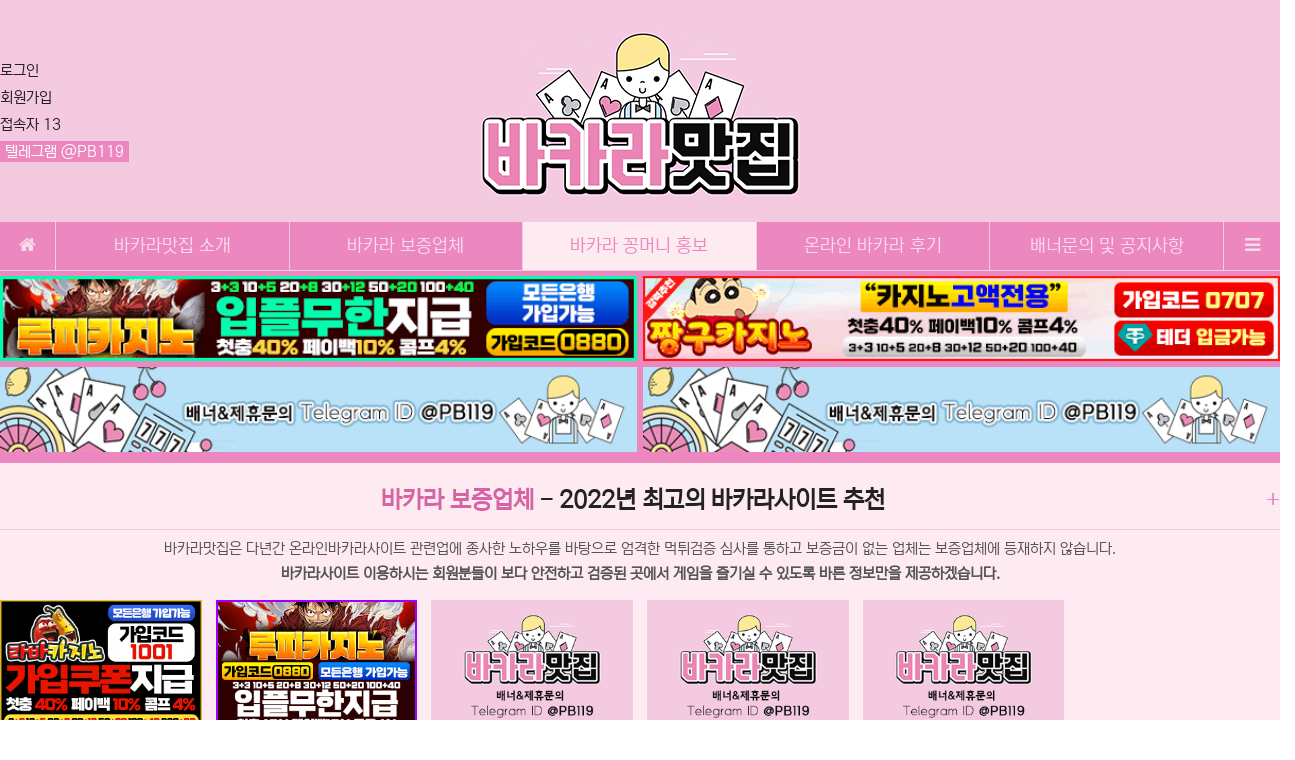

--- FILE ---
content_type: text/html; charset=utf-8
request_url: https://baccarajmt.com/bbs/board.php?bo_table=kkongmeoni&sca=1%EB%A7%8C%EC%9D%B4%EC%83%81+%EA%BD%81%EB%A8%B8%EB%8B%88
body_size: 20336
content:
<!doctype html>
<html lang="ko" class="is-pc">
<head>
<meta charset="utf-8">
<meta http-equiv="imagetoolbar" content="no">
<meta http-equiv="X-UA-Compatible" content="IE=edge">
<title>바카라꽁머니 | 바카라가입머니 | 바카라 첫충사이트 | 바카라맛집</title>
<meta http-equiv="content-language" content="kr">
<meta name="robots" content="index,follow">
<meta name="title" content="바카라꽁머니 | 바카라가입머니 | 바카라 첫충사이트 | 바카라맛집">
<meta name="author" content="바카라맛집">
<meta name="description" content="바카라 맛집은 국내 온라인바카라 플레이어들이 안전하게 이용을 할 수 있는 바카라 보증사이트를 제시하고 있습니다. 바카라꽁머니사이트 , 바카라 가입머니 , 바카라 무료머니, 바카라 첫충사이트, 바카라 신규가입머니 등 각종 온라인바카라 사이트의 정보를 안내해드립니다. 이제 최대 1억의 보증금 예치된 바카라 보증사이트로 안전하게 이용 하세요! 바카라꽁머니 | 온라인바카라 | 바카라 보증사이트 | 바카라사이트 후기  【바카라맛집】">
<meta name="keywords" content="바카라사이트, 바카라 보증업체, 바카라 검증업체, 카지노 보증업체, 바카라 검증사이트, 바카라 커뮤니티,  바카라가입머니, 바카라무료머니,실시간 바카라사이트, 안전한 바카라사이트, 에볼루션 바카라사이트,바카라사이트 추천, 바카라후기, 바카라사이트후기, 온라인바카라후기, 더킹카지노,바카라꽁머니,바카라꽁머니사이트,꽁,꽁나라, 꽁머니,꽁시즌, 꽁머니공유방, 꽁머니홍보방, 꽁머니게시판, 꽁1만, 꽁3만, 꽁2만, 꽁5천, 꽁머니공유">
<meta property="og:locale" content="ko_KR">
<meta property="og:type" content="website">
<meta property="og:rich_attachment" content="true">
<meta property="og:site_name" content="바카라맛집">
<meta property="og:title" content="바카라꽁머니 | 바카라가입머니 | 바카라 첫충사이트 | 바카라맛집">
<meta property="og:description" content="바카라 맛집은 국내 온라인바카라 플레이어들이 안전하게 이용을 할 수 있는 바카라 보증사이트를 제시하고 있습니다. 바카라꽁머니사이트 , 바카라 가입머니 , 바카라 무료머니, 바카라 첫충사이트, 바카라 신규가입머니 등 각종 온라인바카라 사이트의 정보를 안내해드립니다. 이제 최대 1억의 보증금 예치된 바카라 보증사이트로 안전하게 이용 하세요! 바카라꽁머니 | 온라인바카라 | 바카라 보증사이트 | 바카라사이트 후기  【바카라맛집】">
<meta property="og:keywords" content="바카라사이트, 바카라 보증업체, 바카라 검증업체, 카지노 보증업체, 바카라 검증사이트, 바카라 커뮤니티,  바카라가입머니, 바카라무료머니,실시간 바카라사이트, 안전한 바카라사이트, 에볼루션 바카라사이트,바카라사이트 추천, 바카라후기, 바카라사이트후기, 온라인바카라후기, 더킹카지노,바카라꽁머니,바카라꽁머니사이트,꽁,꽁나라, 꽁머니,꽁시즌, 꽁머니공유방, 꽁머니홍보방, 꽁머니게시판, 꽁1만, 꽁3만, 꽁2만, 꽁5천, 꽁머니공유">
<meta property="og:image" content="">
<meta property="og:url" content="https://baccarajmt.com/bbs/board.php?bo_table=kkongmeoni&amp;sca=1%EB%A7%8C%EC%9D%B4%EC%83%81+%EA%BD%81%EB%A8%B8%EB%8B%88">
<meta name="twitter:card" content="summary_large_image">
<meta name="twitter:site" content="바카라맛집">
<meta name="twitter:title" content="바카라꽁머니 | 바카라가입머니 | 바카라 첫충사이트 | 바카라맛집">
<meta name="twitter:description" content="바카라 맛집은 국내 온라인바카라 플레이어들이 안전하게 이용을 할 수 있는 바카라 보증사이트를 제시하고 있습니다. 바카라꽁머니사이트 , 바카라 가입머니 , 바카라 무료머니, 바카라 첫충사이트, 바카라 신규가입머니 등 각종 온라인바카라 사이트의 정보를 안내해드립니다. 이제 최대 1억의 보증금 예치된 바카라 보증사이트로 안전하게 이용 하세요! 바카라꽁머니 | 온라인바카라 | 바카라 보증사이트 | 바카라사이트 후기  【바카라맛집】">
<meta name="twitter:keywords" content="바카라사이트, 바카라 보증업체, 바카라 검증업체, 카지노 보증업체, 바카라 검증사이트, 바카라 커뮤니티,  바카라가입머니, 바카라무료머니,실시간 바카라사이트, 안전한 바카라사이트, 에볼루션 바카라사이트,바카라사이트 추천, 바카라후기, 바카라사이트후기, 온라인바카라후기, 더킹카지노,바카라꽁머니,바카라꽁머니사이트,꽁,꽁나라, 꽁머니,꽁시즌, 꽁머니공유방, 꽁머니홍보방, 꽁머니게시판, 꽁1만, 꽁3만, 꽁2만, 꽁5천, 꽁머니공유">
<meta name="twitter:image" content="">
<meta name="twitter:creator" content="바카라맛집">
<meta itemprop="name" content="바카라꽁머니 | 바카라가입머니 | 바카라 첫충사이트 | 바카라맛집">
<meta itemprop="description" content="바카라 맛집은 국내 온라인바카라 플레이어들이 안전하게 이용을 할 수 있는 바카라 보증사이트를 제시하고 있습니다. 바카라꽁머니사이트 , 바카라 가입머니 , 바카라 무료머니, 바카라 첫충사이트, 바카라 신규가입머니 등 각종 온라인바카라 사이트의 정보를 안내해드립니다. 이제 최대 1억의 보증금 예치된 바카라 보증사이트로 안전하게 이용 하세요! 바카라꽁머니 | 온라인바카라 | 바카라 보증사이트 | 바카라사이트 후기  【바카라맛집】">
<meta itemprop="keywords" content="바카라사이트, 바카라 보증업체, 바카라 검증업체, 카지노 보증업체, 바카라 검증사이트, 바카라 커뮤니티,  바카라가입머니, 바카라무료머니,실시간 바카라사이트, 안전한 바카라사이트, 에볼루션 바카라사이트,바카라사이트 추천, 바카라후기, 바카라사이트후기, 온라인바카라후기, 더킹카지노,바카라꽁머니,바카라꽁머니사이트,꽁,꽁나라, 꽁머니,꽁시즌, 꽁머니공유방, 꽁머니홍보방, 꽁머니게시판, 꽁1만, 꽁3만, 꽁2만, 꽁5천, 꽁머니공유">
<meta itemprop="image" content="">
<meta name="apple-mobile-web-app-title" content="바카라맛집">
<link rel="canonical" href="https://baccarajmt.com/bbs/board.php?bo_table=kkongmeoni&amp;sca=1%EB%A7%8C%EC%9D%B4%EC%83%81+%EA%BD%81%EB%A8%B8%EB%8B%88">
<link rel="stylesheet" href="https://baccarajmt.com/nariya/app/bs4/css/bootstrap.min.css" type="text/css">
<link rel="stylesheet" href="https://baccarajmt.com/nariya/css/nariya.css" type="text/css">
<link rel="stylesheet" href="https://baccarajmt.com/theme/BS4-Basic/css/theme.css" type="text/css">
<link rel="stylesheet" href="https://baccarajmt.com/theme/BS4-Basic/css/font/NEXON-Gothic-14px.css" type="text/css">
<link rel="stylesheet" href="https://baccarajmt.com/theme/BS4-Basic/css/color/Pink-Rose.css" type="text/css">
<link rel="stylesheet" href="https://baccarajmt.com/skin/board/BS4-MBS-Basic/style.css?ver=220620">
<link rel="stylesheet" href="https://baccarajmt.com/theme/BS4-Basic/widget/sidebar/widget.css?ver=220620">
<link rel="stylesheet" href="https://baccarajmt.com/js/font-awesome/css/font-awesome.min.css" type="text/css">
<link rel="icon" type="image/png" sizes="16x16"  href="/img/favicons/favicon.png">
<meta name="msapplication-TileColor" content="#ffffff">
<meta name="theme-color" content="#ffffff">
<meta name="google-site-verification" content="M_HLXpctZViolNyt0GnAf6HGKN13mrNGdVfT7VW85Gc" />
<script>
// 자바스크립트에서 사용하는 전역변수 선언
var g5_url       = "https://baccarajmt.com";
var g5_bbs_url   = "https://baccarajmt.com/bbs";
var g5_is_member = "";
var g5_is_admin  = "";
var g5_is_mobile = "";
var g5_bo_table  = "kkongmeoni";
var g5_sca       = "1만이상 꽁머니";
var g5_editor    = "smarteditor2";
var g5_plugin_url = "https://baccarajmt.com/plugin";
var g5_cookie_domain = "";
</script>
<script src="https://baccarajmt.com/nariya/js/jquery-3.5.1.min.js"></script>
<script src="https://baccarajmt.com/nariya/js/common.js?ver=220620"></script>
<script src="https://baccarajmt.com/js/wrest.js?ver=220620"></script>
<script src="https://baccarajmt.com/js/placeholders.min.js"></script>
<script src="https://baccarajmt.com/nariya/app/bs4/js/bootstrap.bundle.min.js"></script>
<script src="https://baccarajmt.com/nariya/js/nariya.js?ver=220620"></script>
<script src="https://baccarajmt.com/theme/BS4-Basic/js/theme.js"></script>
<script src="https://baccarajmt.com/nariya/js/sly.min.js?ver=220620"></script>
</head>
<body class="responsive is-square">

<style>
.nt-container { max-width:1300px; }
.nt-container-wide { max-width:1980px; }
.boxed.wrapper, .boxed.wrapper #nt_menu_wrap.me-sticky nav { max-width:1300px; }
.no-responsive .wrapper { min-width:1300px; }
</style>
<div class="wrapper wided">
	<div id="nt_header">

		<!-- 상단 고정 체크 시작 { -->
		<div id="nt_sticky">

			<!-- PC 헤더 시작 { -->
			<header id="header_pc" class="d-none d-md-block">
				<div class="nt-container py-4 px-3 px-sm-4 px-xl-0">
				<div class="row na-row">					
						<div class="col-md-4 na-col">
						
						<!-- LNB 시작 { -->	
						<div style="position: relative; top:20%;">
					<ul class="float-left " >
											<li><a href="https://baccarajmt.com/bbs/login.php?url=%2Fbbs%2Fboard.php%3Fbo_table%3Dkkongmeoni%26sca%3D1%25EB%25A7%258C%25EC%259D%25B4%25EC%2583%2581%2B%25EA%25BD%2581%25EB%25A8%25B8%25EB%258B%2588" onclick="sidebar('login'); return false;">로그인</a></li>
						<li><a href="https://baccarajmt.com/bbs/register.php">회원가입</a></li>				
								
						
											<li>
													<a href="https://baccarajmt.com/bbs/current_connect.php">접속자 13</a>
												</li>
						<li><a href="https://t.me/PB119" style="background-color:#ec87c0; padding:2px 5px; color:#fff;">텔레그램 @PB119</a></li>		
					</ul>
					</div>

						</div>
						<div class="col-md-4 na-col" style=" margin:0 auto; text-align:center;">						
								<a href="https://baccarajmt.com">
									<img id="logo_img" src="https://baccarajmt.com/theme/BS4-Basic/storage/image/logo-바카라맛집 로고.png" alt="바카라맛집">
								</a>							
						</div>
						<div class="col-md-4 na-col"></div>						
				</div>
				</div>
				<!-- 상단 메뉴 시작 { -->
				<div class="nt-container">
				
<style>
	#nt_menu .me-sw { width:150px; }
</style>

<!-- PC 상단 메뉴 -->
<nav id="nt_menu" class="nt-menu bg-primary d-none d-md-block font-weight-normal">
	<h3 class="sr-only">메인 메뉴</h3>
	<div class="nt-container">
		<div class="d-flex">
			<div class="flex-grow-1 order-2 me-list">
				<ul class="row m-0 me-ul nav-slide">
									<li class="col p-0 me-li" style="border-right:1px solid #f4cae0;">
						<a class="d-block bg-primary" href="https://baccarajmt.com/bbs/content.php?co_id=company" target="_self">
							<span class="me-a text-nowrap f-md en px-4">
								<i class="fa empty" aria-hidden="true"></i>
								바카라맛집 소개							</span>
						</a>
											</li>
									<li class="col p-0 me-li" style="border-right:1px solid #f4cae0;">
						<a class="d-block bg-primary" href="https://baccarajmt.com/bbs/board.php?bo_table=guarantee" target="_self">
							<span class="me-a text-nowrap f-md en px-4">
								<i class="fa empty" aria-hidden="true"></i>
								바카라 보증업체							</span>
						</a>
											</li>
									<li class="col p-0 me-li on" style="border-right:1px solid #f4cae0;">
						<a class="d-block bg-primary" href="https://baccarajmt.com/bbs/board.php?bo_table=kkongmeoni" target="_self">
							<span class="me-a text-nowrap f-md en px-4">
								<i class="fa empty" aria-hidden="true"></i>
								바카라 꽁머니 홍보							</span>
						</a>
											</li>
									<li class="col p-0 me-li" style="border-right:1px solid #f4cae0;">
						<a class="d-block bg-primary" href="https://baccarajmt.com/bbs/board.php?bo_table=review" target="_self">
							<span class="me-a text-nowrap f-md en px-4">
								<i class="fa empty" aria-hidden="true"></i>
								온라인 바카라 후기							</span>
						</a>
											</li>
									<li class="col p-0 me-li" style="border-right:1px solid #f4cae0;">
						<a class="d-block bg-primary" href="https://baccarajmt.com/bbs/board.php?bo_table=notice" target="_self">
							<span class="me-a text-nowrap f-md en px-4">
								<i class="fa empty" aria-hidden="true"></i>
								배너문의 및 공지사항							</span>
						</a>
											</li>
												</ul>							
			</div>
			<div class="me-icon order-1 me-li" style="border-right:1px solid #f4cae0;">
				<a href="https://baccarajmt.com" class="me-a f-md" title="메인으로">
					<i class="fa fa-home" aria-hidden="true"></i>
				</a>
			</div>
			<div class="me-icon order-3 me-li">
				<a href="javascript:;" onclick="sidebar('menu'); return false;" class="me-a f-md" title="사이드바">
					<i class="fa fa-bars" aria-hidden="true"></i>
				</a>
			</div>
		</div>
	</div>
	<script>
		$(document).ready(function() {
			$('#nt_menu .nav-slide').nariya_menu(); // 주메뉴
		});
	</script>
</nav>

				</div>
				<!-- } 상단 메뉴 끝 -->
			</header>
			<!-- } PC 헤더 끝 -->

			<!-- 상단고정 시작 { -->
			<div id="nt_sticky_wrap">
				<!-- 모바일 헤더 { -->
				<header id="header_mo" class="d-block d-md-none">
					<div class="bg-primary px-3 px-sm-4">
						<h3 class="clearfix text-center f-mo font-weight-bold en">
							<a href="javascript:;" onclick="sidebar('menu');" class="float-left">
								<i class="fa fa-bars text-white" aria-hidden="true"></i>
								<span class="sr-only">메뉴</span>
							</a>
							<div class="float-right">
								<a data-toggle="collapse" href="#search_mo" aria-expanded="false" aria-controls="search_mo" class="ml-3">
									<i class="fa fa-search text-white" aria-hidden="true"></i>
									<span class="sr-only">검색</span>
								</a>
							</div>
							<!-- Mobile Logo -->
							<a href="https://baccarajmt.com" class="text-white">
								<img id="logo_img" src="/img/logo_m.gif" alt="바카라맛집">
							</a>
						</h3>
					</div>
					<div id="search_mo" class="collapse">
						<div class="mb-0 p-3 px-sm-4 d-block d-lg-none border-bottom">
							<form name="mosearch" method="get" action="https://baccarajmt.com/bbs/search.php" onsubmit="return tsearch_submit(this);" class="mb-0">
							<input type="hidden" name="sfl" value="wr_subject||wr_content">
							<input type="hidden" name="sop" value="and">
								<div class="input-group">
									<input id="mo_top_search" type="text" name="stx" class="form-control" value="" placeholder="검색어">
									<span class="input-group-append">
										<button type="submit" class="btn btn-primary"><i class="fa fa-search"></i></button>
									</span>
								</div>
							</form>
						</div>
					</div>
				</header>
				<!-- } 모바일 헤더 끝 -->

				
			</div>
			<!-- } 상단 고정 끝 끝 -->
		</div>
		<!-- } 상단 고정 체크 끝 -->
<div style="background-color:#ec87c0;">
<div class="nt-container">
<style>
/* 서브 배너 */

.main-ban { width:100%;  border:0; }
.main-ban2 { margin-bottom:3px;}
.col-ban {padding:3px;}

@media ( max-width: 640px ){
.main-ban {  margin-top:0px;}
.main-ban2 { margin-top:5px; margin-bottom:2px;}
.col-ban {padding:1px;}
}

/* 서브 배너 */
</style>

 <!-- 서브배너  { -->  

<div class="row row-cols-1 row-cols-sm-1 row-cols-xl-2 " style=" padding-left:12px; padding-right:12px; padding-top:2px;">	



	<div class="col-ban"><a href="http://lf-ca.com/" target="_blank"><img src="https://toyver5.com/img/banner/lf600x80.gif" class="main-ban"></a></div>
	<div class="col-ban"><a href="http://zz-ca.com/" target="_blank"><img src="https://18모아.net/img/banner/tctc600x80.gif" class="main-ban"></a></div>
	<div class="col-ban" ><a href="https://t.me/PB119" target="_blank"><img src="/img/banner/banner600.png" class="main-ban"></a></div>
	<div class="col-ban" ><a href="https://t.me/PB119" target="_blank"><img src="/img/banner/banner600.png" class="main-ban"></a></div>


</div>



<div style="height:8px;" ></div>
<!-- 서브배너 끝 { -->
</div>
</div>
<style>
/* 서브 배너 */
.main-wid { width:100%; border:0; background-color:#feebf1; padding-top:20px; margin-bottom:-25px;}
.main-wid a { color:#222 ; text-align:center; margin:0 auto;}
.main-wid h3 { color:#222 ; text-align:center; margin:0 auto; font-size:24px; line-height:35px; padding-bottom:10px;}
.main-wid .h3color { color:#d663a4 ;}
.main-wid .h3text { color:#555 ; text-align:center; margin:0 auto; font-size:15px; line-height:25px; padding-top:5px; }
@media ( max-width: 640px ){
.main-wid h3 { font-size:18px;}
}
</style>


<div class="main-wid">
<div class="nt-container">
	<!-- 위젯 시작 { -->
	<h3 class="h3 en" >
		<a href="https://baccarajmt.com/bbs/board.php?bo_table=guarantee">
			<span class="float-right more-plus"></span>
			<span class="h3color">바카라 보증업체</span> -  2022년 최고의 바카라사이트 추천
		</a>
	</h3>
	<hr class="hr"/>
	<div class="h3text">
	바카라맛집은 다년간 온라인바카라사이트 관련업에 종사한 노하우를 바탕으로
엄격한 먹튀검증 심사를 통하고 보증금이 없는 업체는 보증업체에 등재하지 않습니다.<br>
<strong>바카라사이트 이용하시는 회원분들이 보다 안전하고 검증된 곳에서 게임을 즐기실 수 있도록 바른 정보만을 제공하겠습니다.</strong>
	</div>
	<div class="px-3 px-sm-0 my-3">
		
<ul class="row row-cols-2 row-cols-sm-2 row-cols-md-3 row-cols-lg-6 row-cols-xl-6 mx-n2">
	<li class="col px-2 pb-4">
		<div class="img-wrap bg-light na-round mb-2" style="padding-bottom:66.666666666667%;">
			<div class="img-item">
				<a href="https://baccarajmt.com/bbs/board.php?bo_table=guarantee&amp;wr_id=37">
																					<img src="https://baccarajmt.com/data/file/guarantee/d1045ff98c4e003857115f609437b27c_bFQLXfw1_eab4ef6d821562ce030fce99b3ca75901d37d14f.gif" alt="Image 37" class="img-render">
									</a>
			</div>
		</div>

		<div class="na-title" style=" background-color:#ec87c0;  margin-top:-8px; padding:4px; font-weight:700;">
			<div class="na-item">
				<a href="https://baccarajmt.com/bbs/board.php?bo_table=guarantee&amp;wr_id=37" class="na-subject" style="color:#feebf1;">
										[라바카지노] 첫충40% 카지노콤프 최대1.2% 슬롯콤프 최대 4.0%				</a>
									<div class="na-info">
						<span class="count-plus orangered">
							<span class="sr-only">댓글</span>
							2						</span>
					</div>
							</div>
		</div>		
	</li>
	<li class="col px-2 pb-4">
		<div class="img-wrap bg-light na-round mb-2" style="padding-bottom:66.666666666667%;">
			<div class="img-item">
				<a href="https://baccarajmt.com/bbs/board.php?bo_table=guarantee&amp;wr_id=5">
																					<img src="https://baccarajmt.com/data/file/guarantee/0633e9554d9c85784bf64fb93aa6dd04_n628YowK_6753a5d7d585d5fae973f69bd9d704910bc0d177.gif" alt="Image 5" class="img-render">
									</a>
			</div>
		</div>

		<div class="na-title" style=" background-color:#ec87c0;  margin-top:-8px; padding:4px; font-weight:700;">
			<div class="na-item">
				<a href="https://baccarajmt.com/bbs/board.php?bo_table=guarantee&amp;wr_id=5" class="na-subject" style="color:#feebf1;">
										[루피카지노] [가입코드 0880] 카지노1.2% 슬롯4% 첫충40% -  베팅 상한금 라이브카지노 무제한!				</a>
									<div class="na-info">
						<span class="count-plus orangered">
							<span class="sr-only">댓글</span>
							4						</span>
					</div>
							</div>
		</div>		
	</li>
	<li class="col px-2 pb-4">
		<div class="img-wrap bg-light na-round mb-2" style="padding-bottom:66.666666666667%;">
			<div class="img-item">
				<a href="https://baccarajmt.com/bbs/board.php?bo_table=guarantee&amp;wr_id=4">
																					<img src="https://baccarajmt.com/data/file/guarantee/thumb-2_copy_4_bdfce8694539ebcf373fa56238729d81_e8EAOSCF_dc57897259637ddc21c4a8c330db2593f47dfedc_300x200.png" alt="Image 4" class="img-render">
									</a>
			</div>
		</div>

		<div class="na-title" style=" background-color:#ec87c0;  margin-top:-8px; padding:4px; font-weight:700;">
			<div class="na-item">
				<a href="https://baccarajmt.com/bbs/board.php?bo_table=guarantee&amp;wr_id=4" class="na-subject" style="color:#feebf1;">
										바카라맛집 배너문의				</a>
									<div class="na-info">
						<span class="count-plus orangered">
							<span class="sr-only">댓글</span>
							1						</span>
					</div>
							</div>
		</div>		
	</li>
	<li class="col px-2 pb-4">
		<div class="img-wrap bg-light na-round mb-2" style="padding-bottom:66.666666666667%;">
			<div class="img-item">
				<a href="https://baccarajmt.com/bbs/board.php?bo_table=guarantee&amp;wr_id=3">
																					<img src="https://baccarajmt.com/data/file/guarantee/thumb-2_copy_3_bdfce8694539ebcf373fa56238729d81_e8EAOSCF_dc57897259637ddc21c4a8c330db2593f47dfedc_300x200.png" alt="Image 3" class="img-render">
									</a>
			</div>
		</div>

		<div class="na-title" style=" background-color:#ec87c0;  margin-top:-8px; padding:4px; font-weight:700;">
			<div class="na-item">
				<a href="https://baccarajmt.com/bbs/board.php?bo_table=guarantee&amp;wr_id=3" class="na-subject" style="color:#feebf1;">
										바카라맛집 배너문의				</a>
									<div class="na-info">
						<span class="count-plus orangered">
							<span class="sr-only">댓글</span>
							1						</span>
					</div>
							</div>
		</div>		
	</li>
	<li class="col px-2 pb-4">
		<div class="img-wrap bg-light na-round mb-2" style="padding-bottom:66.666666666667%;">
			<div class="img-item">
				<a href="https://baccarajmt.com/bbs/board.php?bo_table=guarantee&amp;wr_id=2">
																					<img src="https://baccarajmt.com/data/file/guarantee/thumb-bdfce8694539ebcf373fa56238729d81_e8EAOSCF_dc57897259637ddc21c4a8c330db2593f47dfedc_300x200.png" alt="Image 2" class="img-render">
									</a>
			</div>
		</div>

		<div class="na-title" style=" background-color:#ec87c0;  margin-top:-8px; padding:4px; font-weight:700;">
			<div class="na-item">
				<a href="https://baccarajmt.com/bbs/board.php?bo_table=guarantee&amp;wr_id=2" class="na-subject" style="color:#feebf1;">
										바카라맛집 배너문의				</a>
									<div class="na-info">
						<span class="count-plus orangered">
							<span class="sr-only">댓글</span>
							2						</span>
					</div>
							</div>
		</div>		
	</li>

</ul>

	</div>
	<!-- } 위젯 끝-->
</div>
</div>


		
			<div id="nt_title" class="font-weight-normal">
				<div class="nt-container px-3 px-sm-4 px-xl-0">
					<div class="d-flex align-items-end h-100 pb-2">
						<div class="page-title en text-nowrap">
														바카라꽁머니 | 바카라가입머니 | 바카라 첫충사이트						</div>
						<div class="ml-auto d-none d-sm-block">
							<nav aria-label="breadcrumb" class="f-sm">
								<ol class="breadcrumb bg-transparent p-0 m-0">
																																					<li class="breadcrumb-item mb-0">
											<a href="https://baccarajmt.com"><i class="fa fa-home"></i></a>
										</li>
																					<li class="breadcrumb-item mb-0 active" aria-current="page">
												<a href="https://baccarajmt.com/bbs/board.php?bo_table=kkongmeoni" target="_self">바카라 꽁머니 홍보</a>
											</li>
																											</ol>
							</nav>
						</div>
					</div>
				</div>
			</div>
		
	</div><!-- #nt_header -->

	
	<div id="nt_body" class="nt-body">
			<div class="nt-container my-3 my-sm-4 px-0 px-sm-4 px-xl-0">
			
<!-- 게시판 목록 시작 { -->
<div id="bo_list_wrap" class="mb-4">

	<!-- 검색창 시작 { -->
	<div id="bo_search" class="collapse">
		<div class="alert bg-light border p-2 p-sm-3 mb-3 mx-3 mx-sm-0">
			<form id="fsearch" name="fsearch" method="get" class="m-auto" style="max-width:600px;">
				<input type="hidden" name="bo_table" value="kkongmeoni">
				<input type="hidden" name="sca" value="1만이상 꽁머니">
				<div class="form-row mx-n1">
					<div class="col-6 col-sm-3 px-1">
						<label for="sfl" class="sr-only">검색대상</label>
						<select name="sfl" class="custom-select">
							<option value="wr_subject" >제목</option><option value="wr_content" >내용</option><option value="wr_subject||wr_content" >제목+내용</option><option value="wr_name,1" >글쓴이</option><option value="wr_name,0" >글쓴이(코)</option>						</select>
					</div>
					<div class="col-6 col-sm-3 px-1">
						<select name="sop" class="custom-select">
							<option value="and" selected="selected">그리고</option>
							<option value="or">또는</option>
						</select>	
					</div>
					<div class="col-12 col-sm-6 pt-2 pt-sm-0 px-1">
						<label for="stx" class="sr-only">검색어</label>
						<div class="input-group">
							<input type="text" id="bo_stx" name="stx" value="" required class="form-control" placeholder="검색어를 입력해 주세요.">
							<div class="input-group-append">
								<button type="submit" class="btn btn-primary" title="검색하기">
									<i class="fa fa-search" aria-hidden="true"></i>
									<span class="sr-only">검색하기</span>
								</button>
							</div>
						</div>
					</div>
				</div>
			</form>
		</div>
	</div>
	<!-- } 검색창 끝 -->

    
<nav id="bo_cate" class="sly-tab font-weight-normal mb-2">
	<h3 class="sr-only">바카라꽁머니 | 바카라가입머니 | 바카라 첫충사이트 분류 목록</h3>
	<div class="px-3 px-sm-0">
		<div class="d-flex">
			<div id="bo_cate_list" class="sly-wrap flex-grow-1">
				<ul id="bo_cate_ul" class="sly-list d-flex border-left-0 text-nowrap">
					<li><a class="py-2 px-3" href="https://baccarajmt.com/bbs/board.php?bo_table=kkongmeoni">전체</a></li><li><a class="py-2 px-3" href="https://baccarajmt.com/bbs/board.php?bo_table=kkongmeoni&amp;sca=5%EC%B2%9C%EC%9D%B4%ED%95%98+%EA%BD%81%EB%A8%B8%EB%8B%88">5천이하 꽁머니</a></li><li><a class="py-2 px-3" href="https://baccarajmt.com/bbs/board.php?bo_table=kkongmeoni&amp;sca=1%EB%A7%8C%EC%9D%B4%ED%95%98+%EA%BD%81%EB%A8%B8%EB%8B%88">1만이하 꽁머니</a></li><li class="active"><a class="py-2 px-3" href="https://baccarajmt.com/bbs/board.php?bo_table=kkongmeoni&amp;sca=1%EB%A7%8C%EC%9D%B4%EC%83%81+%EA%BD%81%EB%A8%B8%EB%8B%88"><span class="sr-only">현재 분류</span>1만이상 꽁머니</a></li><li><a class="py-2 px-3" href="https://baccarajmt.com/bbs/board.php?bo_table=kkongmeoni&amp;sca=%EC%82%AC%EC%9D%B4%ED%8A%B8%ED%99%8D%EB%B3%B4">사이트홍보</a></li>				</ul>
			</div>
			<div>
				<a href="javascript:;" class="sly-btn sly-prev ca-prev py-2 px-3">
					<i class="fa fa-angle-left" aria-hidden="true"></i>
					<span class="sr-only">이전 분류</span>
				</a>
			</div>
			<div>
				<a href="javascript:;" class="sly-btn sly-next ca-next py-2 px-3">
					<i class="fa fa-angle-right" aria-hidden="true"></i>
					<span class="sr-only">다음 분류</span>
				</a>				
			</div>
		</div>
	</div>
	<hr/>
	<script>
		$(document).ready(function() {
			$('#bo_cate .sly-wrap').sly({
				horizontal: 1,
				itemNav: 'basic',
				smart: 1,
				mouseDragging: 1,
				touchDragging: 1,
				releaseSwing: 1,
				startAt: 3,
				speed: 300,
				prevPage: '#bo_cate .ca-prev',
				nextPage: '#bo_cate .ca-next'
			});

			// Sly Tab
			var cate_id = 'bo_cate';
			var cate_size = na_sly_size(cate_id);

			na_sly(cate_id, cate_size);

			$(window).resize(function(e) {
				na_sly(cate_id, cate_size);
			});
		});
	</script>
</nav>

	<form name="fboardlist" id="fboardlist" action="./board_list_update.php" onsubmit="return fboardlist_submit(this);" method="post">
		<input type="hidden" name="bo_table" value="kkongmeoni">
		<input type="hidden" name="sfl" value="">
		<input type="hidden" name="stx" value="">
		<input type="hidden" name="spt" value="-32864">
		<input type="hidden" name="sca" value="1만이상 꽁머니">
		<input type="hidden" name="sst" value="wr_num, wr_reply">
		<input type="hidden" name="sod" value="">
		<input type="hidden" name="page" value="1">
		<input type="hidden" name="sw" value="">

		<!-- 게시판 페이지 정보 및 버튼 시작 { -->
		<div id="bo_btn_top" class="clearfix f-de font-weight-normal mb-2">
			<div class="d-sm-flex align-items-center">
				<div id="bo_list_total" class="flex-sm-grow-1">
					<div class="px-3 px-sm-0">
						1만이상 꽁머니						<b>216</b> / 1 페이지
					</div>
					<div class="d-block d-sm-none border-top my-2"></div>
				</div>
				<div class="px-3 px-sm-0 text-right">
															<div class="btn-group" role="group">
						<button type="button" class="btn btn_b01 nofocus dropdown-toggle dropdown-toggle-empty dropdown-toggle-split p-1" data-toggle="dropdown" data-display="static" aria-haspopup="true" aria-expanded="false" title="게시물 정렬">
														<i class="fa fa-sort-numeric-desc fa-fw fa-md" aria-hidden="true"></i>
							<span class="sr-only">게시물 정렬</span>
						</button>
						<div class="dropdown-menu dropdown-menu-right p-0 border-0 bg-transparent text-right">
							<div class="btn-group-vertical bg-white border rounded py-1">
								<a href="/bbs/board.php?bo_table=kkongmeoni&amp;sop=and&amp;sst=wr_datetime&amp;sod=desc&amp;sfl=&amp;stx=&amp;sca=1만이상 꽁머니&amp;page=1" class="btn px-3 py-1 text-left" role="button">									날짜순
								</a>
								<a href="/bbs/board.php?bo_table=kkongmeoni&amp;sop=and&amp;sst=wr_hit&amp;sod=desc&amp;sfl=&amp;stx=&amp;sca=1만이상 꽁머니&amp;page=1" class="btn px-3 py-1 text-left" role="button">									조회순
								</a>
																							</div>
						</div>
					</div>
																<button type="button" class="btn btn_b01 nofocus p-1" title="웹진 스타일" onclick="list_style('webzine');">
							<i class="fa fa-list-ul fa-fw fa-md" aria-hidden="true"></i>
							<span class="sr-only">웹진 스타일</span>
						</button>
																<button type="button" class="btn btn_b01 nofocus p-1" title="갤러리 스타일" onclick="list_style('gallery');">
							<i class="fa fa-th fa-fw fa-md" aria-hidden="true"></i>
							<span class="sr-only">갤러리 스타일</span>
						</button>
										<button type="button" class="btn btn_b01 nofocus p-1" title="게시판 검색" data-toggle="collapse" data-target="#bo_search" aria-expanded="false" aria-controls="bo_search">
						<i class="fa fa-search fa-fw fa-md" aria-hidden="true"></i>
						<span class="sr-only">게시판 검색</span>
					</button>
									</div>
			</div>
		</div>
		<!-- } 게시판 페이지 정보 및 버튼 끝 -->

		<!-- 게시물 목록 시작 { -->
		

<section id="bo_list" class="mb-4">

	<!-- 목록 헤드 -->
	<div class="d-block d-md-none w-100 mb-0 bg-primary" style="height:4px;"></div>

	<div class="na-table d-none d-md-table w-100 mb-0">
		<div class="na-table-head border-primary d-md-table-row">
			<div class="d-md-table-cell nw-5 px-md-1">번호</div>
			<div class="d-md-table-cell pr-md-1">
								제목
			</div>
			<div class="d-md-table-cell nw-10 pl-2 pr-md-1">이름</div>
			<div class="d-md-table-cell nw-6 pr-md-1"><a href="/bbs/board.php?bo_table=kkongmeoni&amp;sop=and&amp;sst=wr_datetime&amp;sod=desc&amp;sfl=&amp;stx=&amp;sca=1만이상 꽁머니&amp;page=1">날짜</a></div>
			<div class="d-md-table-cell nw-4 pr-md-1"><a href="/bbs/board.php?bo_table=kkongmeoni&amp;sop=and&amp;sst=wr_hit&amp;sod=desc&amp;sfl=&amp;stx=&amp;sca=1만이상 꽁머니&amp;page=1">조회</a></div>
								</div>
	</div>
<style>
.na-notice2 {  display: inline-block; padding: 1px; margin: 0; color:#fff; vertical-align: middle; background-repeat: no-repeat; background-position: left top; width: 37px; min-width: 37px; height: 22px; line-height: 22px; font-size: 1px; background-image: url('../nariya/img/icon_notice4.gif'); }
.bg-notice2 { background-color:#000; width: 37px; height: 24px;  border:1px solid #000; }
.border-bottom2 {  background-color:#faeef5; border-bottom: 1px solid #edb5d5;}

.notice-right{  float: right; }
.notice-text{  text-align:center; }

@media ( max-width: 640px ){
.certificat-text { padding:12px;}
.notice-right { display:none; } 
.bg-notice2 { display:none; } 
.gaibmeoni3-bg { padding:60px 10px; } 

}


</style>




<div class="border-bottom2">
<div class=" row">
		<div class="col-sm-9" >
			<div class="notice-text d-md-table-cell nw-5 f-sm  py-md-2 px-md-1"><span class="bg-notice2 "><span class="na-notice2 "></span></span></div>
			<div class="d-md-table-cell text-left nw-200 py-md-2 pr-md-1 certificat-text">
				
			<a href="https://baccarajmt.com/bbs/board.php?bo_table=guarantee&wr_id=8"><strong> [루피카지노] [가입코드 0880] 카지노1.2% 슬롯4% 첫충40% -  베팅 상한금 라이브카지노 무제한! </strong></a>
				
			</div>
		</div>
		<div class="col-sm-3 " ><div class="notice-right" >
			<div class=" float-md-none d-md-table-cell nw-10 nw-md-auto text-left f-sm font-weight-normal pl-2 py-md-2 pr-md-1">바카라맛집</div>
			<div class="notice-text float-left float-md-none d-md-table-cell nw-6 nw-md-auto f-sm font-weight-normal py-md-2 pr-md-1">09.16</div>
			<div class="notice-text float-left float-md-none d-md-table-cell nw-4 nw-md-auto f-sm font-weight-normal py-md-2 pr-md-1">2742</div>	
		</div>	
		</div>			
</div>
</div>


<div class="border-bottom2">
<div class=" row">
		<div class="col-sm-9" >
			<div class="notice-text d-md-table-cell nw-5 f-sm  py-md-2 px-md-1"><span class="bg-notice2 "><span class="na-notice2 "></span></span></div>
			<div class="d-md-table-cell text-left nw-200 py-md-2 pr-md-1 certificat-text">
				
			<a href="https://baccarajmt.com/bbs/board.php?bo_table=guarantee&wr_id=12"><strong>모모벳 [코드 sure01] 파워볼, 미니게임, 카지노, 스포츠 등 모든 게임에 대해 롤링 100%를 채울시 금액제한 없이 무제한으로 환전가능</strong></a>
				
			</div>
		</div>
		<div class="col-sm-3 " ><div class="notice-right" >
			<div class=" float-md-none d-md-table-cell nw-10 nw-md-auto text-left f-sm font-weight-normal pl-2 py-md-2 pr-md-1">바카라맛집</div>
			<div class="notice-text float-left float-md-none d-md-table-cell nw-6 nw-md-auto f-sm font-weight-normal py-md-2 pr-md-1">09.25</div>
			<div class="notice-text float-left float-md-none d-md-table-cell nw-4 nw-md-auto f-sm font-weight-normal py-md-2 pr-md-1">57</div>	
		</div>	
		</div>			
</div>
</div>	<ul id="list-body" class="na-table d-md-table w-100">

			<li class="list-item d-md-table-row px-3 py-2 p-md-0 text-md-center text-muted border-bottom">
			<div class="d-none d-md-table-cell nw-5 f-sm font-weight-normal py-md-2 px-md-1">
				<span class="sr-only">번호</span>216			</div>
			<div class="d-md-table-cell text-left py-md-2 pr-md-1">
				<div class="na-title float-md-left">
					<div class="na-item">
												<a href="https://baccarajmt.com/bbs/board.php?bo_table=kkongmeoni&amp;wr_id=33122&amp;sca=1%EB%A7%8C%EC%9D%B4%EC%83%81+%EA%BD%81%EB%A8%B8%EB%8B%88" class="na-subject">
							<span class="na-icon na-new"></span>							오늘도 힘드시죠 이벤트머니 드립니다						</a>
																	</div>
				</div>
			</div>
			<div class="float-right float-md-none d-md-table-cell nw-10 nw-md-auto text-left f-sm font-weight-normal pl-2 py-md-2 pr-md-1">
				<span class="sr-only">등록자</span>
				<span class="sv_member">grgryh</span>			</div>
			<div class="float-left float-md-none d-md-table-cell nw-6 nw-md-auto f-sm font-weight-normal py-md-2 pr-md-1">
				<i class="fa fa-clock-o d-md-none" aria-hidden="true"></i>
				<span class="sr-only">등록일</span>
				01.20			</div>
			<div class="float-left float-md-none d-md-table-cell nw-4 nw-md-auto f-sm font-weight-normal py-md-2 pr-md-1">
				<i class="fa fa-eye d-md-none" aria-hidden="true"></i>
				<span class="sr-only">조회</span>
				4			</div>
									<div class="clearfix d-block d-md-none"></div>
		</li>
			<li class="list-item d-md-table-row px-3 py-2 p-md-0 text-md-center text-muted border-bottom">
			<div class="d-none d-md-table-cell nw-5 f-sm font-weight-normal py-md-2 px-md-1">
				<span class="sr-only">번호</span>215			</div>
			<div class="d-md-table-cell text-left py-md-2 pr-md-1">
				<div class="na-title float-md-left">
					<div class="na-item">
												<a href="https://baccarajmt.com/bbs/board.php?bo_table=kkongmeoni&amp;wr_id=33071&amp;sca=1%EB%A7%8C%EC%9D%B4%EC%83%81+%EA%BD%81%EB%A8%B8%EB%8B%88" class="na-subject">
														안전한 사이트 소개 합니다						</a>
																	</div>
				</div>
			</div>
			<div class="float-right float-md-none d-md-table-cell nw-10 nw-md-auto text-left f-sm font-weight-normal pl-2 py-md-2 pr-md-1">
				<span class="sr-only">등록자</span>
				<span class="sv_member">grgryh</span>			</div>
			<div class="float-left float-md-none d-md-table-cell nw-6 nw-md-auto f-sm font-weight-normal py-md-2 pr-md-1">
				<i class="fa fa-clock-o d-md-none" aria-hidden="true"></i>
				<span class="sr-only">등록일</span>
				01.19			</div>
			<div class="float-left float-md-none d-md-table-cell nw-4 nw-md-auto f-sm font-weight-normal py-md-2 pr-md-1">
				<i class="fa fa-eye d-md-none" aria-hidden="true"></i>
				<span class="sr-only">조회</span>
				16			</div>
									<div class="clearfix d-block d-md-none"></div>
		</li>
			<li class="list-item d-md-table-row px-3 py-2 p-md-0 text-md-center text-muted border-bottom">
			<div class="d-none d-md-table-cell nw-5 f-sm font-weight-normal py-md-2 px-md-1">
				<span class="sr-only">번호</span>214			</div>
			<div class="d-md-table-cell text-left py-md-2 pr-md-1">
				<div class="na-title float-md-left">
					<div class="na-item">
												<a href="https://baccarajmt.com/bbs/board.php?bo_table=kkongmeoni&amp;wr_id=33062&amp;sca=1%EB%A7%8C%EC%9D%B4%EC%83%81+%EA%BD%81%EB%A8%B8%EB%8B%88" class="na-subject">
														⭐️ 가입 즉시 / 2만포 / 지급 !! 5+3 10+5 20+7 100+30 가능						</a>
																	</div>
				</div>
			</div>
			<div class="float-right float-md-none d-md-table-cell nw-10 nw-md-auto text-left f-sm font-weight-normal pl-2 py-md-2 pr-md-1">
				<span class="sr-only">등록자</span>
				<span class="sv_member">피뤼오빠</span>			</div>
			<div class="float-left float-md-none d-md-table-cell nw-6 nw-md-auto f-sm font-weight-normal py-md-2 pr-md-1">
				<i class="fa fa-clock-o d-md-none" aria-hidden="true"></i>
				<span class="sr-only">등록일</span>
				01.19			</div>
			<div class="float-left float-md-none d-md-table-cell nw-4 nw-md-auto f-sm font-weight-normal py-md-2 pr-md-1">
				<i class="fa fa-eye d-md-none" aria-hidden="true"></i>
				<span class="sr-only">조회</span>
				33			</div>
									<div class="clearfix d-block d-md-none"></div>
		</li>
			<li class="list-item d-md-table-row px-3 py-2 p-md-0 text-md-center text-muted border-bottom">
			<div class="d-none d-md-table-cell nw-5 f-sm font-weight-normal py-md-2 px-md-1">
				<span class="sr-only">번호</span>213			</div>
			<div class="d-md-table-cell text-left py-md-2 pr-md-1">
				<div class="na-title float-md-left">
					<div class="na-item">
												<a href="https://baccarajmt.com/bbs/board.php?bo_table=kkongmeoni&amp;wr_id=33002&amp;sca=1%EB%A7%8C%EC%9D%B4%EC%83%81+%EA%BD%81%EB%A8%B8%EB%8B%88" class="na-subject">
														⭐️ROYCE ⭐️꽁머니⭐️신규50%⭐️무한매충10%⭐️전화x⭐️온캐시⭐️테더⭐️정품게임⭐️						</a>
																	</div>
				</div>
			</div>
			<div class="float-right float-md-none d-md-table-cell nw-10 nw-md-auto text-left f-sm font-weight-normal pl-2 py-md-2 pr-md-1">
				<span class="sr-only">등록자</span>
				<span class="sv_member">스포츠</span>			</div>
			<div class="float-left float-md-none d-md-table-cell nw-6 nw-md-auto f-sm font-weight-normal py-md-2 pr-md-1">
				<i class="fa fa-clock-o d-md-none" aria-hidden="true"></i>
				<span class="sr-only">등록일</span>
				01.18			</div>
			<div class="float-left float-md-none d-md-table-cell nw-4 nw-md-auto f-sm font-weight-normal py-md-2 pr-md-1">
				<i class="fa fa-eye d-md-none" aria-hidden="true"></i>
				<span class="sr-only">조회</span>
				50			</div>
									<div class="clearfix d-block d-md-none"></div>
		</li>
			<li class="list-item d-md-table-row px-3 py-2 p-md-0 text-md-center text-muted border-bottom">
			<div class="d-none d-md-table-cell nw-5 f-sm font-weight-normal py-md-2 px-md-1">
				<span class="sr-only">번호</span>212			</div>
			<div class="d-md-table-cell text-left py-md-2 pr-md-1">
				<div class="na-title float-md-left">
					<div class="na-item">
												<a href="https://baccarajmt.com/bbs/board.php?bo_table=kkongmeoni&amp;wr_id=32997&amp;sca=1%EB%A7%8C%EC%9D%B4%EC%83%81+%EA%BD%81%EB%A8%B8%EB%8B%88" class="na-subject">
														⭐️ROYCE ⭐️ 신규50% ⭐️ 첫충최대15% ⭐️ 정품게임 ⭐️						</a>
						<span class="na-ticon na-file"></span>											</div>
				</div>
			</div>
			<div class="float-right float-md-none d-md-table-cell nw-10 nw-md-auto text-left f-sm font-weight-normal pl-2 py-md-2 pr-md-1">
				<span class="sr-only">등록자</span>
				<span class="sv_member">미오</span>			</div>
			<div class="float-left float-md-none d-md-table-cell nw-6 nw-md-auto f-sm font-weight-normal py-md-2 pr-md-1">
				<i class="fa fa-clock-o d-md-none" aria-hidden="true"></i>
				<span class="sr-only">등록일</span>
				01.18			</div>
			<div class="float-left float-md-none d-md-table-cell nw-4 nw-md-auto f-sm font-weight-normal py-md-2 pr-md-1">
				<i class="fa fa-eye d-md-none" aria-hidden="true"></i>
				<span class="sr-only">조회</span>
				49			</div>
									<div class="clearfix d-block d-md-none"></div>
		</li>
			<li class="list-item d-md-table-row px-3 py-2 p-md-0 text-md-center text-muted border-bottom">
			<div class="d-none d-md-table-cell nw-5 f-sm font-weight-normal py-md-2 px-md-1">
				<span class="sr-only">번호</span>211			</div>
			<div class="d-md-table-cell text-left py-md-2 pr-md-1">
				<div class="na-title float-md-left">
					<div class="na-item">
												<a href="https://baccarajmt.com/bbs/board.php?bo_table=kkongmeoni&amp;wr_id=32975&amp;sca=1%EB%A7%8C%EC%9D%B4%EC%83%81+%EA%BD%81%EB%A8%B8%EB%8B%88" class="na-subject">
														⭐️ 가입 즉시 / 2만포 / 지급 !! 5+3 10+5 20+7 100+30 가능						</a>
																	</div>
				</div>
			</div>
			<div class="float-right float-md-none d-md-table-cell nw-10 nw-md-auto text-left f-sm font-weight-normal pl-2 py-md-2 pr-md-1">
				<span class="sr-only">등록자</span>
				<span class="sv_member">피뤼오빠</span>			</div>
			<div class="float-left float-md-none d-md-table-cell nw-6 nw-md-auto f-sm font-weight-normal py-md-2 pr-md-1">
				<i class="fa fa-clock-o d-md-none" aria-hidden="true"></i>
				<span class="sr-only">등록일</span>
				01.17			</div>
			<div class="float-left float-md-none d-md-table-cell nw-4 nw-md-auto f-sm font-weight-normal py-md-2 pr-md-1">
				<i class="fa fa-eye d-md-none" aria-hidden="true"></i>
				<span class="sr-only">조회</span>
				45			</div>
									<div class="clearfix d-block d-md-none"></div>
		</li>
			<li class="list-item d-md-table-row px-3 py-2 p-md-0 text-md-center text-muted border-bottom">
			<div class="d-none d-md-table-cell nw-5 f-sm font-weight-normal py-md-2 px-md-1">
				<span class="sr-only">번호</span>210			</div>
			<div class="d-md-table-cell text-left py-md-2 pr-md-1">
				<div class="na-title float-md-left">
					<div class="na-item">
												<a href="https://baccarajmt.com/bbs/board.php?bo_table=kkongmeoni&amp;wr_id=32962&amp;sca=1%EB%A7%8C%EC%9D%B4%EC%83%81+%EA%BD%81%EB%A8%B8%EB%8B%88" class="na-subject">
														⭐️ROYCE ⭐️꽁머니⭐️신규50%⭐️무한매충10%⭐️전화x⭐️온캐시⭐️테더⭐️정품게임⭐️						</a>
																	</div>
				</div>
			</div>
			<div class="float-right float-md-none d-md-table-cell nw-10 nw-md-auto text-left f-sm font-weight-normal pl-2 py-md-2 pr-md-1">
				<span class="sr-only">등록자</span>
				<span class="sv_member">스포츠</span>			</div>
			<div class="float-left float-md-none d-md-table-cell nw-6 nw-md-auto f-sm font-weight-normal py-md-2 pr-md-1">
				<i class="fa fa-clock-o d-md-none" aria-hidden="true"></i>
				<span class="sr-only">등록일</span>
				01.17			</div>
			<div class="float-left float-md-none d-md-table-cell nw-4 nw-md-auto f-sm font-weight-normal py-md-2 pr-md-1">
				<i class="fa fa-eye d-md-none" aria-hidden="true"></i>
				<span class="sr-only">조회</span>
				62			</div>
									<div class="clearfix d-block d-md-none"></div>
		</li>
			<li class="list-item d-md-table-row px-3 py-2 p-md-0 text-md-center text-muted border-bottom">
			<div class="d-none d-md-table-cell nw-5 f-sm font-weight-normal py-md-2 px-md-1">
				<span class="sr-only">번호</span>209			</div>
			<div class="d-md-table-cell text-left py-md-2 pr-md-1">
				<div class="na-title float-md-left">
					<div class="na-item">
												<a href="https://baccarajmt.com/bbs/board.php?bo_table=kkongmeoni&amp;wr_id=32957&amp;sca=1%EB%A7%8C%EC%9D%B4%EC%83%81+%EA%BD%81%EB%A8%B8%EB%8B%88" class="na-subject">
							<span class="na-icon na-hot"></span>							⭐️ROYCE ⭐️ 신규50% ⭐️ 첫충최대15% ⭐️ 정품게임 ⭐️						</a>
						<span class="na-ticon na-file"></span>											</div>
				</div>
			</div>
			<div class="float-right float-md-none d-md-table-cell nw-10 nw-md-auto text-left f-sm font-weight-normal pl-2 py-md-2 pr-md-1">
				<span class="sr-only">등록자</span>
				<span class="sv_member">미오</span>			</div>
			<div class="float-left float-md-none d-md-table-cell nw-6 nw-md-auto f-sm font-weight-normal py-md-2 pr-md-1">
				<i class="fa fa-clock-o d-md-none" aria-hidden="true"></i>
				<span class="sr-only">등록일</span>
				01.17			</div>
			<div class="float-left float-md-none d-md-table-cell nw-4 nw-md-auto f-sm font-weight-normal py-md-2 pr-md-1">
				<i class="fa fa-eye d-md-none" aria-hidden="true"></i>
				<span class="sr-only">조회</span>
				123			</div>
									<div class="clearfix d-block d-md-none"></div>
		</li>
			<li class="list-item d-md-table-row px-3 py-2 p-md-0 text-md-center text-muted border-bottom">
			<div class="d-none d-md-table-cell nw-5 f-sm font-weight-normal py-md-2 px-md-1">
				<span class="sr-only">번호</span>208			</div>
			<div class="d-md-table-cell text-left py-md-2 pr-md-1">
				<div class="na-title float-md-left">
					<div class="na-item">
												<a href="https://baccarajmt.com/bbs/board.php?bo_table=kkongmeoni&amp;wr_id=32946&amp;sca=1%EB%A7%8C%EC%9D%B4%EC%83%81+%EA%BD%81%EB%A8%B8%EB%8B%88" class="na-subject">
							<span class="na-icon na-hot"></span>							⭐️ 가입 즉시 / 2만포 / 지급 !! 5+3 10+5 20+7 100+30 가능						</a>
																	</div>
				</div>
			</div>
			<div class="float-right float-md-none d-md-table-cell nw-10 nw-md-auto text-left f-sm font-weight-normal pl-2 py-md-2 pr-md-1">
				<span class="sr-only">등록자</span>
				<span class="sv_member">피뤼오빠</span>			</div>
			<div class="float-left float-md-none d-md-table-cell nw-6 nw-md-auto f-sm font-weight-normal py-md-2 pr-md-1">
				<i class="fa fa-clock-o d-md-none" aria-hidden="true"></i>
				<span class="sr-only">등록일</span>
				01.16			</div>
			<div class="float-left float-md-none d-md-table-cell nw-4 nw-md-auto f-sm font-weight-normal py-md-2 pr-md-1">
				<i class="fa fa-eye d-md-none" aria-hidden="true"></i>
				<span class="sr-only">조회</span>
				120			</div>
									<div class="clearfix d-block d-md-none"></div>
		</li>
			<li class="list-item d-md-table-row px-3 py-2 p-md-0 text-md-center text-muted border-bottom">
			<div class="d-none d-md-table-cell nw-5 f-sm font-weight-normal py-md-2 px-md-1">
				<span class="sr-only">번호</span>207			</div>
			<div class="d-md-table-cell text-left py-md-2 pr-md-1">
				<div class="na-title float-md-left">
					<div class="na-item">
												<a href="https://baccarajmt.com/bbs/board.php?bo_table=kkongmeoni&amp;wr_id=32919&amp;sca=1%EB%A7%8C%EC%9D%B4%EC%83%81+%EA%BD%81%EB%A8%B8%EB%8B%88" class="na-subject">
														⭐️ROYCE ⭐️꽁머니⭐️신규50%⭐️무한매충10%⭐️전화x⭐️온캐시⭐️테더⭐️정품게임⭐️						</a>
																	</div>
				</div>
			</div>
			<div class="float-right float-md-none d-md-table-cell nw-10 nw-md-auto text-left f-sm font-weight-normal pl-2 py-md-2 pr-md-1">
				<span class="sr-only">등록자</span>
				<span class="sv_member">스포츠</span>			</div>
			<div class="float-left float-md-none d-md-table-cell nw-6 nw-md-auto f-sm font-weight-normal py-md-2 pr-md-1">
				<i class="fa fa-clock-o d-md-none" aria-hidden="true"></i>
				<span class="sr-only">등록일</span>
				01.16			</div>
			<div class="float-left float-md-none d-md-table-cell nw-4 nw-md-auto f-sm font-weight-normal py-md-2 pr-md-1">
				<i class="fa fa-eye d-md-none" aria-hidden="true"></i>
				<span class="sr-only">조회</span>
				68			</div>
									<div class="clearfix d-block d-md-none"></div>
		</li>
			<li class="list-item d-md-table-row px-3 py-2 p-md-0 text-md-center text-muted border-bottom">
			<div class="d-none d-md-table-cell nw-5 f-sm font-weight-normal py-md-2 px-md-1">
				<span class="sr-only">번호</span>206			</div>
			<div class="d-md-table-cell text-left py-md-2 pr-md-1">
				<div class="na-title float-md-left">
					<div class="na-item">
												<a href="https://baccarajmt.com/bbs/board.php?bo_table=kkongmeoni&amp;wr_id=32914&amp;sca=1%EB%A7%8C%EC%9D%B4%EC%83%81+%EA%BD%81%EB%A8%B8%EB%8B%88" class="na-subject">
														⭐️ 가입 즉시 / 2만포 / 지급 !! 5+3 10+5 20+7 100+30 가능						</a>
																	</div>
				</div>
			</div>
			<div class="float-right float-md-none d-md-table-cell nw-10 nw-md-auto text-left f-sm font-weight-normal pl-2 py-md-2 pr-md-1">
				<span class="sr-only">등록자</span>
				<span class="sv_member">피뤼오빠</span>			</div>
			<div class="float-left float-md-none d-md-table-cell nw-6 nw-md-auto f-sm font-weight-normal py-md-2 pr-md-1">
				<i class="fa fa-clock-o d-md-none" aria-hidden="true"></i>
				<span class="sr-only">등록일</span>
				01.16			</div>
			<div class="float-left float-md-none d-md-table-cell nw-4 nw-md-auto f-sm font-weight-normal py-md-2 pr-md-1">
				<i class="fa fa-eye d-md-none" aria-hidden="true"></i>
				<span class="sr-only">조회</span>
				57			</div>
									<div class="clearfix d-block d-md-none"></div>
		</li>
			<li class="list-item d-md-table-row px-3 py-2 p-md-0 text-md-center text-muted border-bottom">
			<div class="d-none d-md-table-cell nw-5 f-sm font-weight-normal py-md-2 px-md-1">
				<span class="sr-only">번호</span>205			</div>
			<div class="d-md-table-cell text-left py-md-2 pr-md-1">
				<div class="na-title float-md-left">
					<div class="na-item">
												<a href="https://baccarajmt.com/bbs/board.php?bo_table=kkongmeoni&amp;wr_id=32913&amp;sca=1%EB%A7%8C%EC%9D%B4%EC%83%81+%EA%BD%81%EB%A8%B8%EB%8B%88" class="na-subject">
							<span class="na-icon na-hot"></span>							⭐️ROYCE ⭐️ 신규50% ⭐️ 첫충최대15% ⭐️ 정품게임 ⭐️						</a>
						<span class="na-ticon na-file"></span>											</div>
				</div>
			</div>
			<div class="float-right float-md-none d-md-table-cell nw-10 nw-md-auto text-left f-sm font-weight-normal pl-2 py-md-2 pr-md-1">
				<span class="sr-only">등록자</span>
				<span class="sv_member">미오</span>			</div>
			<div class="float-left float-md-none d-md-table-cell nw-6 nw-md-auto f-sm font-weight-normal py-md-2 pr-md-1">
				<i class="fa fa-clock-o d-md-none" aria-hidden="true"></i>
				<span class="sr-only">등록일</span>
				01.16			</div>
			<div class="float-left float-md-none d-md-table-cell nw-4 nw-md-auto f-sm font-weight-normal py-md-2 pr-md-1">
				<i class="fa fa-eye d-md-none" aria-hidden="true"></i>
				<span class="sr-only">조회</span>
				108			</div>
									<div class="clearfix d-block d-md-none"></div>
		</li>
			<li class="list-item d-md-table-row px-3 py-2 p-md-0 text-md-center text-muted border-bottom">
			<div class="d-none d-md-table-cell nw-5 f-sm font-weight-normal py-md-2 px-md-1">
				<span class="sr-only">번호</span>204			</div>
			<div class="d-md-table-cell text-left py-md-2 pr-md-1">
				<div class="na-title float-md-left">
					<div class="na-item">
												<a href="https://baccarajmt.com/bbs/board.php?bo_table=kkongmeoni&amp;wr_id=32843&amp;sca=1%EB%A7%8C%EC%9D%B4%EC%83%81+%EA%BD%81%EB%A8%B8%EB%8B%88" class="na-subject">
														⭐️ROYCE ⭐️ 신규50% ⭐️ 첫충최대15% ⭐️ 정품게임 ⭐️						</a>
						<span class="na-ticon na-file"></span>											</div>
				</div>
			</div>
			<div class="float-right float-md-none d-md-table-cell nw-10 nw-md-auto text-left f-sm font-weight-normal pl-2 py-md-2 pr-md-1">
				<span class="sr-only">등록자</span>
				<span class="sv_member">미오</span>			</div>
			<div class="float-left float-md-none d-md-table-cell nw-6 nw-md-auto f-sm font-weight-normal py-md-2 pr-md-1">
				<i class="fa fa-clock-o d-md-none" aria-hidden="true"></i>
				<span class="sr-only">등록일</span>
				01.15			</div>
			<div class="float-left float-md-none d-md-table-cell nw-4 nw-md-auto f-sm font-weight-normal py-md-2 pr-md-1">
				<i class="fa fa-eye d-md-none" aria-hidden="true"></i>
				<span class="sr-only">조회</span>
				91			</div>
									<div class="clearfix d-block d-md-none"></div>
		</li>
			<li class="list-item d-md-table-row px-3 py-2 p-md-0 text-md-center text-muted border-bottom">
			<div class="d-none d-md-table-cell nw-5 f-sm font-weight-normal py-md-2 px-md-1">
				<span class="sr-only">번호</span>203			</div>
			<div class="d-md-table-cell text-left py-md-2 pr-md-1">
				<div class="na-title float-md-left">
					<div class="na-item">
												<a href="https://baccarajmt.com/bbs/board.php?bo_table=kkongmeoni&amp;wr_id=32818&amp;sca=1%EB%A7%8C%EC%9D%B4%EC%83%81+%EA%BD%81%EB%A8%B8%EB%8B%88" class="na-subject">
														이벤트 많은 사이트 소개합니다						</a>
																	</div>
				</div>
			</div>
			<div class="float-right float-md-none d-md-table-cell nw-10 nw-md-auto text-left f-sm font-weight-normal pl-2 py-md-2 pr-md-1">
				<span class="sr-only">등록자</span>
				<span class="sv_member">grgryh</span>			</div>
			<div class="float-left float-md-none d-md-table-cell nw-6 nw-md-auto f-sm font-weight-normal py-md-2 pr-md-1">
				<i class="fa fa-clock-o d-md-none" aria-hidden="true"></i>
				<span class="sr-only">등록일</span>
				01.14			</div>
			<div class="float-left float-md-none d-md-table-cell nw-4 nw-md-auto f-sm font-weight-normal py-md-2 pr-md-1">
				<i class="fa fa-eye d-md-none" aria-hidden="true"></i>
				<span class="sr-only">조회</span>
				73			</div>
									<div class="clearfix d-block d-md-none"></div>
		</li>
			<li class="list-item d-md-table-row px-3 py-2 p-md-0 text-md-center text-muted border-bottom">
			<div class="d-none d-md-table-cell nw-5 f-sm font-weight-normal py-md-2 px-md-1">
				<span class="sr-only">번호</span>202			</div>
			<div class="d-md-table-cell text-left py-md-2 pr-md-1">
				<div class="na-title float-md-left">
					<div class="na-item">
												<a href="https://baccarajmt.com/bbs/board.php?bo_table=kkongmeoni&amp;wr_id=32776&amp;sca=1%EB%A7%8C%EC%9D%B4%EC%83%81+%EA%BD%81%EB%A8%B8%EB%8B%88" class="na-subject">
														⭐️ 가입 즉시 / 2만포 / 지급 !! 5+3 10+5 20+7 100+30 가능						</a>
																	</div>
				</div>
			</div>
			<div class="float-right float-md-none d-md-table-cell nw-10 nw-md-auto text-left f-sm font-weight-normal pl-2 py-md-2 pr-md-1">
				<span class="sr-only">등록자</span>
				<span class="sv_member">피뤼오빠</span>			</div>
			<div class="float-left float-md-none d-md-table-cell nw-6 nw-md-auto f-sm font-weight-normal py-md-2 pr-md-1">
				<i class="fa fa-clock-o d-md-none" aria-hidden="true"></i>
				<span class="sr-only">등록일</span>
				01.14			</div>
			<div class="float-left float-md-none d-md-table-cell nw-4 nw-md-auto f-sm font-weight-normal py-md-2 pr-md-1">
				<i class="fa fa-eye d-md-none" aria-hidden="true"></i>
				<span class="sr-only">조회</span>
				62			</div>
									<div class="clearfix d-block d-md-none"></div>
		</li>
	
	</ul>
	</section>
		<!-- } 게시물 목록 끝 -->
		
		<!-- 페이징 시작 { -->
		<div class="font-weight-normal px-3 px-sm-0">
			<ul class="pagination justify-content-center en mb-0">
								<li class="page-first page-item disabled"><a class="page-link"><i class="fa fa-angle-double-left"></i></a></li><li class="page-prev page-item disabled"><a class="page-link"><i class="fa fa-angle-left"></i></a></li><li class="page-item active" aria-current="page"><a class="page-link">1<span class="sr-only">(current)</span>
</a></li><li class="page-item"><a class="page-link" href="https://baccarajmt.com/bbs/board.php?bo_table=kkongmeoni&amp;sca=1%EB%A7%8C%EC%9D%B4%EC%83%81+%EA%BD%81%EB%A8%B8%EB%8B%88&amp;page=2">2</a></li><li class="page-item"><a class="page-link" href="https://baccarajmt.com/bbs/board.php?bo_table=kkongmeoni&amp;sca=1%EB%A7%8C%EC%9D%B4%EC%83%81+%EA%BD%81%EB%A8%B8%EB%8B%88&amp;page=3">3</a></li><li class="page-item"><a class="page-link" href="https://baccarajmt.com/bbs/board.php?bo_table=kkongmeoni&amp;sca=1%EB%A7%8C%EC%9D%B4%EC%83%81+%EA%BD%81%EB%A8%B8%EB%8B%88&amp;page=4">4</a></li><li class="page-item"><a class="page-link" href="https://baccarajmt.com/bbs/board.php?bo_table=kkongmeoni&amp;sca=1%EB%A7%8C%EC%9D%B4%EC%83%81+%EA%BD%81%EB%A8%B8%EB%8B%88&amp;page=5">5</a></li><li class="page-item"><a class="page-link" href="https://baccarajmt.com/bbs/board.php?bo_table=kkongmeoni&amp;sca=1%EB%A7%8C%EC%9D%B4%EC%83%81+%EA%BD%81%EB%A8%B8%EB%8B%88&amp;page=6">6</a></li><li class="page-item"><a class="page-link" href="https://baccarajmt.com/bbs/board.php?bo_table=kkongmeoni&amp;sca=1%EB%A7%8C%EC%9D%B4%EC%83%81+%EA%BD%81%EB%A8%B8%EB%8B%88&amp;page=7">7</a></li><li class="page-item"><a class="page-link" href="https://baccarajmt.com/bbs/board.php?bo_table=kkongmeoni&amp;sca=1%EB%A7%8C%EC%9D%B4%EC%83%81+%EA%BD%81%EB%A8%B8%EB%8B%88&amp;page=8">8</a></li><li class="page-item"><a class="page-link" href="https://baccarajmt.com/bbs/board.php?bo_table=kkongmeoni&amp;sca=1%EB%A7%8C%EC%9D%B4%EC%83%81+%EA%BD%81%EB%A8%B8%EB%8B%88&amp;page=9">9</a></li><li class="page-item"><a class="page-link" href="https://baccarajmt.com/bbs/board.php?bo_table=kkongmeoni&amp;sca=1%EB%A7%8C%EC%9D%B4%EC%83%81+%EA%BD%81%EB%A8%B8%EB%8B%88&amp;page=10">10</a></li><li class="page-next page-item"><a class="page-link" href="https://baccarajmt.com/bbs/board.php?bo_table=kkongmeoni&amp;sca=1%EB%A7%8C%EC%9D%B4%EC%83%81+%EA%BD%81%EB%A8%B8%EB%8B%88&amp;page=11"><i class="fa fa-angle-right"></i><span class="sr-only">(next)</span></a></li><li class="page-last page-item"><a class="page-link" href="https://baccarajmt.com/bbs/board.php?bo_table=kkongmeoni&amp;sca=1%EB%A7%8C%EC%9D%B4%EC%83%81+%EA%BD%81%EB%A8%B8%EB%8B%88&amp;page=15"><i class="fa fa-angle-double-right"></i><span class="sr-only">(last)</span></a></li>									<li class="page-item"><a  class="page-link" href="https://baccarajmt.com/bbs/board.php?bo_table=kkongmeoni&amp;sca=1%EB%A7%8C%EC%9D%B4%EC%83%81+%EA%BD%81%EB%A8%B8%EB%8B%88&amp;spt=-22864&amp;page=1">Next</a></li>
							</ul>
		</div>
		<!-- } 페이징 끝 -->
	</form>

</div>

<script>
function list_style(type){ 
	$.ajax({
		type: "POST", 
		url: "https://baccarajmt.com/skin/board/BS4-MBS-Basic/ajax.list.php",
		data: {bo_table : "kkongmeoni", list_style : type },
		success: function(data){
			window.location.reload();
		},
		error: function(e){
			console.log("ERROR : ", e); // 전송 후 에러 발생 시 실행 코드
		}
	});
}
</script>
<!-- } 게시판 목록 끝 -->
					</div><!-- .nt-container -->
		</div><!-- .nt-body -->



<style>
/* 서브 배너 */
.telegram_bottom { width:100%; border:0;  margin-bottom:-30px;} 

.gaibmeoni-bg { width:100%; border:0;  background-image: url('/img/icon-casino.png'); background-repeat: repeat; background-attachment: fixed; padding:60px 0px 60px 0px; } 
.gaibmeoni-img {margin-left:-15px; } 
.gaibmeoni-title {font-size:36px; font-weight:bold;}
.title_bar { width:15%;  background-color:#000; padding:3px; margin:15px 0;} 
.gaibmeoni-line{ border:1px; border-width:100%; border-style:dashed; border-color: #000; margin:50px 0px; margin-left:-15px;  }

.gaibmeoni-title2 {font-size:36px; font-weight:bold; margin-top:15px;}
.gaibmeoni2 { width:100%; padding:60px 0px; }
.gaibmeoni2-bg {margin-left:-15px;}
.gaibmeoni2 img { width:100%; float:right; margin-right:-15px;}


.gaibmeoni3 { width:100%; padding:60px 0px; background-color:#fafafa;}
.gaibmeoni3 img { width:100%; float:right; margin-right:-15px;}
.gaibmeoni3-bg { width:100%; border:0;  padding:60px 0px; } 
.gaibmeoni3-title {font-size:36px; font-weight:bold; margin:0 auto; text-align:center;}
.gaibmeoni3-title h5 {font-size:36px; font-weight:bold; margin:0 auto; text-align:center;}
.gaibmeoni3-title-text {  padding:30px 0px;}
.gaibmeoni3-text-bg { padding:5px;}
.gaibmeoni3-text-bg2 {font-size:14px; background-color:#ffd7ef; color:#000; border-radius: 10px; padding:10px; }
.gaibmeoni3-text-title { background-color:#ffd7ef; border:3px solid #000; border-radius: 10px;  color:#fff;  border-radius: 10px; }
.gaibmeoni3-text-title2 { font-size:20px; font-weight:bold; margin-top: -3px; text-align:center; background-color:#000; border-radius: 10px; padding:8px;}
.gaibmeoni3-text-h5 {font-size:16px;  color:#ffbf23; }
@media ( max-width: 640px ){
.gaibmeoni-bg { padding:60px 10px 60px 10px; } 
.gaibmeoni3 { width:100%; padding:60px 10px; }
.gaibmeoni3 img { width:100%; float:right; margin-right:0px;}
.gaibmeoni-title {font-size:26px; }
.gaibmeoni-img { display:none; } 
.gaibmeoni3-text-bg { margin-top:10px;}
.gaibmeoni3-title-text { display:none; } 

.gaibmeoni2 { width:100%; padding:60px 10px 60px 0px; }
.gaibmeoni2-bg {margin-left:0px;}
.gaibmeoni2 img {  margin-right:0px;}

}
</style>




<div class="nt-container gaibmeoni2">
<div class=" row gaibmeoni2-bg" >		
		<div class="col-sm-5">			
		<img src="../img/casino-baccara.png" >
		</div>
		<div class="col-sm-7" style=" background-color:#f7f4fc;">
		<div style="padding-left:10px; padding-top:10px;">
			<h3 class="gaibmeoni-title2">안전한 바카라사이트의 조건</h3>
		<div class="title_bar"></div>
		<strong>&gt;  </strong>정식 카지노라이센스를 보유하고 카지노게임을 서비스하는 업체.<br>		
		<strong>&gt;  </strong>불분명한 이유로 회원분들의 출금 신청을 거절한 적이 없는 업체.<br>
		<strong>&gt;  </strong>카지노사이트와 관련된 주요 커뮤니티의 검증을 통과하고 회원들의 먹튀신고에 보고 되지 않은 업체.<br>
		<strong>&gt;  </strong>여러 주요 카지노 커뮤니티에 먹튀 사고 발생에 대한 보증금을 납입 한 업체.<br>
		<strong>&gt;  </strong>카지노게임의 조작과 관련하여 보고된 적이 없는 카지노사이트.<br>
		<strong>&gt;  </strong>주요 카지노 커뮤니티에서 안전카지노로 추천 받은 사이트.<br>
		<strong>&gt;  </strong>고객의 정보를 최우선으로 생각하고 최신 보안프로그램을 설치한 카지노 사이트.
		</div>
		</div>
	</div>
	<div class=" row gaibmeoni2-bg" >		
		<div class="col-sm-7">
		<div style="padding-left:10px;">
		<h3 class="gaibmeoni-title2">온라인 바카라 게임 용어</h3>
		<div class="title_bar"></div>
		<strong>내추럴(natural)</strong>: 카드 두장의 점수가 8 또는 9일 때를 뜻함<br>

		<strong>바카라(baccarat)</strong>: 카드 3장의 합이 0(nothing)이 되는 카드.<br>

		<strong>뱅커(banker)</strong>: 바카라게임에서 카드를 나눠주는 역할을 하는 사람, 미니바카라에서 ‘플레이어’와 함께 베팅 구역의 하나.<br>

		<strong>타이(tie)</strong>: 플레이어와 뱅커가 비겼을 경우을 일컬음<br>

		<strong>크루피어(croupier)</strong>: 바카라게임에서 딜러를 일컫는 말.<br>

		<strong>커미션(commission)</strong>: 뱅커에 베팅해서 게임자가 돈을 땄을 때 카지노에서 가져가는 일정비율의 금액
		</div>
		</div>
		<div class="col-sm-5" >
			<img src="../img/casino-croupier.png" >
		</div>
	</div>
</div>


<div class="gaibmeoni-bg">
<div class="nt-container">

	<!-- 온라인 바카라 란? -->
	<div class=" row">
		<div class="col-sm-12" >			
		<h3 class="gaibmeoni-title">&clubs; 바카라꽁머니 란?</h3>
		<div class="title_bar"></div>
		바카라꽁머니 란, 공짜 돈(머니)의 합성어로서, 카지노 사이트 또는 토토 사이트 등에서 회원에게 지급하는 보너스 머니를 말한다.
		꽁머니 의 종류는 신규 꽁머니, 토토 가입시 꽁머니, 첫가입 꽁머니, 친구 추천 꽁머니, 텔레그램 가입 꽁머니, 루징 콤프 등으로 다양하다.<br><br>
		하지만, 꽁머니를 홍보하는 글들의 대다수가 불법 먹튀 사이트 인 경우가 많기 때문에, 꽁머니 3만, 가입시 꽁머니 환전, 꽁머니 만원, 토토 꽁머니 50000, 가입증시 꽁머니 라는 글을 보았을 때, 해당 사이트에 대한 안전 검증 없이 클릭하는 것은 매우 위험한 일이라고 할 수 있다.
		이러한 유저들의 피해 를 방지하고나, 바카라맛집 에서는 철저히 업체를 확인한 후, 안전 검증된 바카라토토 사이트 만을 꽁머니 홍보글에 등록 해 주고 있다.


		</div>
		
	</div>
	<!-- 온라인 바카라 란? -->	
	<div class="gaibmeoni-line"></div>

	<!-- 온라인 바카라 게임의 유래 -->
	<div class=" row">
		<div class="col-sm-12" >			
		<h3 class="gaibmeoni-title">&spades; 꽁머니홍보 및 바카라 첫충사이트 정보 제공</h3>
		<div class="title_bar"></div>
		유저가 원하는 정보를 꽁머니홍보 게시판에서 정보를 제공합니다, 최적화된 홍보 공간에서 자유롭게 참고하실 수 있습니다. 해당 게시판에 등록된 업체들은 바카라맛집에서 검증하지 않는 업체들입니다. 꽁머니홍보 게시판에 등록된 업체는 참고용이라는 것을 인지하시고, 이용 해주시길 바라겠습니다. 바카라맛집 에서 먹튀검증을 확실히 한 업체는 보증업체란 에서 확인 가능합니다. <br><br>
		
		꽁머니게시판을 찾으시는 분들이 많으신 걸로 알고 있습니다. 게시글은 바카라맛집에서 직접 검증한 사이트를 소개하는 장소가 아니기 때문에 먹튀검증이 확실히 이루어진 사이트가 아닙니다. 해당 게시판에서 먹튀 피해를 당하셨을경우 신속한 제보 바라겠습니다. <br><br>
		
		바카라꽁머니는 첫충(입금머니) 지급 사이트와 꽁머니(가입머니) 지급 사이트 2가지로 분류되며 정확히 먹튀검증 통과한 안전업체를 찾으신다면  보증업체 란을 참고하시면 먹튀검증 통과한 안전 업체가 게시되어 있으니 참고하셔서 이용 바랍니다. 해당 게시물에 기재된 사이트 이용후  피해를 보신 분들은 바카라맛집에서 일체 책임을 지지 않습니다.보증하는 업체는 바카라맛집 메인 홈 화면에서 보증업체를 참고 하시길 바라겠습니다.
		</div>
		
	</div>
	<!-- 온라인 바카라 게임의 유래 -->	
	<div class="gaibmeoni-line"></div>

	<!-- 바카라사이트의 장점 -->
	<div class=" row">
		<div class="col-sm-12" >			
		<h3 class="gaibmeoni-title">	&hearts; 바카라 꽁머니 사이트 이용전 주의사항</h3>
		<div class="title_bar"></div>
		최근 어떠한 꽁머니홍보 업체에서는 3만 꽁머니에 100만원을 환전 해주었던 내용도 있는 만큼 정직하게 운영하는 업체 또한 존재하다는 것 입니다. 바카라맛집 초기 대부분의 보증업체에서는 체험머니를 지급하였지만, 꽁머니홍보 업체만 쫒아 다니는 유저들이 많아져 대부분 입금후 추가로 머니를 지급하는 입플 이벤트를 사용하고 있습니다. 대부분의 검증이 완료된 메이저 토토사이트는 이와 같은 이벤트를 하지 않아도 지인추천으로 질 좋은 회원들이 유입 된다는 것이 메이저 업체의 의견이오니 이점 참고 바랍니다! 대부분의 꽁머니를 찾는 사람들은 악의적인 이용을 하려고 가입머니를 찾습니다.<br><br>

		하지만, 만약 정상적으로 운영하는 토토사이트에서 이같은 내용을 확인한다면 악용 유저로 인식하여, 블랙 리스트에 기재되며 앞으로 해당 명의로는 정상적인 토토사이트 이용이 불가하다고 보면 됩니다. 바카라맛집에서 추천하는 업체는 타 업체와 다르게 검증 시스템으로 운영합니다.  실시간으로 게시판을 모니터링 하고 있으며 게시판 내에서 먹튀 피해가 발생될경우 먹튀검증 업체와정보등을 공유하여, 더이상 피해 유저가 나오지 않도록 노력하겠습니다.
		</div>
		
	</div>
	<!-- 바카라사이트의 장점 -->	
	<div class="gaibmeoni-line"></div>

	<!-- 바카라사이트의 장점 -->
	<div class=" row">
		<div class="col-sm-12" >			
		<h3 class="gaibmeoni-title"><strong>&diams;</strong> 바카라꽁머니 용어정리</h3>
		<div class="title_bar"></div>
<h5><strong><strong>바카라꽁머니</strong></strong></h5>
첫가입 꽁머니 가입즉시 꽁머니 토토 꽁머니 50000 꽁머니 만원 토토 가입시 꽁머니 가입시 꽁머니 환전 꽁머니 3만 신규 꽁머니
<p style="padding-top:10px;"></p>
<h5><strong>꽁머니 10000</strong></h5>
신규가입머니지급 가입머니 1만 토토 신규가입꽁머니 첫가입 꽁머니 토토 꽁머니 50000 신규가입머니 즉시지급 가입머니 주는 사이트 토토 꽁머니 10000 꽁벤져스
<p style="padding-top:10px;"></p>
<h5><strong>승인전화없는 꽁머니 사이트</strong></h5>
신규 가입 시 확인 전화를 하지 않는 토토사이트 - 토토사이트에서 제공하는 가입머니 5000  즉시지급 가입머니 
<p style="padding-top:10px;"></p>
<h5><strong>꽁머니 그래프</strong></h5>
그래프 꽁머니 10000 신규가입머니지급 꽁머니 토토 그래프꽁머니 환전 가능 토토 꽁머니 30000 꽁머니홍보방 신규 꽁머니
<p style="padding-top:10px;"></p>
<h5><strong>꽁머니 카지노</strong></h5>
카지노 가입머니 즉시지급 카지노 신규가입머니 꽁머니 3만 가입머니 3만 꽁머니 지급 꽁머니홍보 가입머니 1만 스포츠 꽁머니
<p style="padding-top:10px;"></p>
<h5><strong>꽁머니 3만</strong></h5>
가입머니 3만 가입머니 즉시지급 토토 꽁머니 50000 환전가능 가입머니 가입시 꽁머니 지급 신규가입머니지급 가입즉시 꽁머니 가입머니 주는 사이트
<p style="padding-top:10px;"></p>
<h5><strong>스포츠 꽁머니 50000</strong></h5>
토토 꽁머니 커뮤니티 가입머니 주는 사이트 스포츠토토 꽁머니 스포츠토토 게임에 사용되는 5만원 상당의 무료머니
<p style="padding-top:10px;"></p>
<h5><strong>꽁머니 바카라</strong></h5>
카지노 가입머니 즉시지급 카지노 가입쿠폰 즉시 지급 가입머니 3만 카지노 가입머니 지급 신규가입머니지급 토토 꽁머니 30000 스포츠 꽁머니 10000 카지노 신규가입머니
<p style="padding-top:10px;"></p>
<h5><strong>꽁머니 1만</strong></h5>
토토 꽁머니 10000 가입시 꽁머니 환전 가입꽁머니 토토 꽁머니 50000 토토 신규가입꽁머니 토토 꽁머니 꽁나라 가입머니 주는 사이트
<p style="padding-top:10px;"></p>
<h5><strong>토토 신규꽁머니</strong></h5>
토토사이트에서 신규회원들에게 제공하는 무료머니 신규가입시 지급되는 무료머니 30000
<p style="padding-top:10px;"></p>
<h5><strong>꽁머니 홍보</strong></h5>
꽁머니홍보방 2022 꽁머니 가입시 꽁머니 지급 꽁머니 3만 꽁나라 가입시 꽁머니 환전 가입시 꽁머니 토토 토토 꽁머니 30000
<p style="padding-top:10px;"></p>
<h5><strong>꽁머니 토토</strong></h5>
같이 게임 무료머니에 대한 홍보를 하는 커뮤니티사이트 토토 꽁머니 환전가능 신규가입머니지급 가입시 꽁머니 지급 토토 꽁머니 10000 가입시 꽁머니 토토 첫가입 꽁머니 가입머니 주는 사이트 가입머니 1만
<p style="padding-top:10px;"></p>
<h5><strong>꽁 머니 5000 원 지급</strong></h5>
무료머니를 지급하는 게임 사이트를 일컫는 말 - 신규가입머니지급 토토 꽁머니 10000 첫 가입꽁머니 보스 꽁 머니 꽁머니 만원 가입머니 5000 꽁머니 3만 2021 꽁머니
<p style="padding-top:10px;"></p>
<h5><strong>토토 5000 꽁 머니</strong></h5>
가입시 꽁머니 사이트 가입시 꽁머니 토토 토토 꽁머니 환전가능 토토 꽁머니 30000 토토 꽁머니 50000 토토 5000 꽁머니 큐어 벳 토토 꽁머니 10000 가입머니 주는 사이트
<p style="padding-top:10px;"></p>
<h5><strong>카지노 꽁 머니</strong></h5>
카지노 신규가입머니 카지노 가입머니 즉시지급 토토 꽁머니 50000 토토 신규가입꽁머니 신규꽁머니 꽁머니 10000 꽁머니 지급 스포츠 꽁머니
		</div>
		
	</div>
	<!-- 바카라사이트의 장점 -->	
	


</div>
</div>




	<footer id="nt_footer" class="position-relative f-sm font-weight-normal">
		<div class=" px-0 px-sm-4 px-xl-0">
			<div class="text-center px-3 pb-4">
				<strong>바카라맛집 <i class="fa fa-copyright"></i></strong>
				<span>All rights reserved.</span>
			</div>

		</div>
	</footer>
</div><!-- .wrapper -->


<aside id="nt_sidebar" class="bg-light font-weight-normal">

	<!-- Top Head -->
	<div id="nt_sidebar_header" class="sidebar-head na-shadow bg-primary px-3 mb-0">
		<h3 class="clearfix f-mo font-weight-bold en">
			<a href="https://baccarajmt.com" class="text-white">
				바카라 맛집			</a>
			<a href="javascript:;" class="float-right sidebar-close" title="닫기">
				<i class="fa fa-times text-white" aria-hidden="true"></i>
				<span class="sr-only">닫기</span>
			</a>
		</h3>
	</div>

	<!-- sidebar-content : 스크롤바 생성을 위해서 -->
	<div  id="nt_sidebar_body" class="sidebar-content pb-5">

		<!-- Icon -->
		<ul class="row row-cols-4 no-gutters f-sm text-center bg-white sidebar-icon mr-n1">
			<li class="col border-right border-bottom py-2">
				<a href="javascript:;" onclick="sidebar('menu')">
					<i class="fa fa-bars" aria-hidden="true"></i>
					<span class="d-block">메뉴</span>
				</a>			
			</li>
			<li class="col border-right border-bottom py-2">
				<a href="https://baccarajmt.com/bbs/new.php">
					<i class="fa fa-refresh" aria-hidden="true"></i>
					<span class="d-block">새글</span>
				</a>			
			</li>
			<li class="col border-right border-bottom py-2">
				<a href="https://baccarajmt.com/bbs/search.php">
					<i class="fa fa-search" aria-hidden="true"></i>
					<span class="d-block">검색</span>
				</a>
			</li>
			<li class="col border-right border-bottom py-2">
				<a data-toggle="collapse" href="#sidebar_more_icon" role="button" aria-expanded="false" aria-controls="sidebar_more_icon">
					<i class="fa fa-ellipsis-v" aria-hidden="true"></i>
					<span class="d-block">더보기</span>
				</a>
			</li>
		</ul>

		<div class="collapse" id="sidebar_more_icon">
			<ul class="row row-cols-4 no-gutters f-sm text-center bg-white sidebar-icon mr-n1">
												<li class="col border-right border-bottom py-2">
					<a href="https://baccarajmt.com/bbs/qalist.php">
						<i class="fa fa-comments-o" aria-hidden="true"></i>
						<span class="d-block">1:1 문의</span>
					</a>
				</li>
				<li class="col border-right border-bottom py-2">
					<a href="https://baccarajmt.com/bbs/faq.php">
						<i class="fa fa-exclamation-circle" aria-hidden="true"></i>
						<span class="d-block">FAQ</span>
					</a>
				</li>
				<li class="col border-right border-bottom py-2">
					<a href="https://baccarajmt.com/bbs/tag.php">
						<i class="fa fa-tags" aria-hidden="true"></i>
						<span class="d-block">태그모음</span>
					</a>			
				</li>
				<li class="col border-right border-bottom py-2">
					<a href="https://baccarajmt.com/bbs/shingo.php">
						<i class="fa fa-eye-slash" aria-hidden="true"></i>
						<span class="d-block">신고모음</span>
					</a>
				</li>				
				<li class="col border-right border-bottom py-2">
					<a href="https://baccarajmt.com/bbs/current_connect.php">
						<i class="fa fa-users" aria-hidden="true"></i>
						<span class="d-block">접속자</span>
					</a>
				</li>
				<li class="col border-right border-bottom py-2">
					<a data-toggle="collapse" href="#sidebar_more_icon" role="button" aria-expanded="false" aria-controls="sidebar_more_icon">
						<i class="fa fa-times" aria-hidden="true"></i>
						<span class="d-block">닫기</span>
					</a>
				</li>
			</ul>
		</div>
		<div class="mt-n1">
							<div class="btn-group w-100" role="group" aria-label="Member Menu">
					<a href="https://baccarajmt.com/bbs/login.php?url=%2Fbbs%2Fboard.php%3Fbo_table%3Dkkongmeoni%26sca%3D1%25EB%25A7%258C%25EC%259D%25B4%25EC%2583%2581%2B%25EA%25BD%2581%25EB%25A8%25B8%25EB%258B%2588" class="btn btn-primary text-white rounded-0" onclick="sidebar('login'); return false;" role="button">
						로그인
					</a>
					<a href="https://baccarajmt.com/bbs/register.php" class="btn btn-primary text-white win" role="button">
						회원가입
					</a>
					<a href="https://baccarajmt.com/bbs/password_lost.php" class="win_password_lost btn btn-primary text-white rounded-0" role="button">
						정보찾기
					</a>
				</div>
				<!-- Login -->
				<div id="sidebar-login" class="sidebar-item">
					<div class="p-3 bg-white border-bottom">
	<form id="sidebar_login" name="sidebar_login" method="post" action="https://baccarajmt.com/bbs/login_check.php" autocomplete="off">
	<input type="hidden" name="url" value="%2Fbbs%2Fboard.php%3Fbo_table%3Dkkongmeoni%26sca%3D1%25EB%25A7%258C%25EC%259D%25B4%25EC%2583%2581%2B%25EA%25BD%2581%25EB%25A8%25B8%25EB%258B%2588">

		<div class="form-group f-sm">
			<div class="custom-control custom-switch">
			  <input type="checkbox" name="auto_login" class="custom-control-input remember-me" id="sidebar_remember_me">
			  <label class="custom-control-label float-left" for="sidebar_remember_me">자동로그인</label>
			</div>
		</div>

		<div class="form-group">
			<label for="sidebar_mb_id" class="sr-only">아이디<strong class="sr-only"> 필수</strong></label>						
			<div class="input-group">
				<div class="input-group-prepend">
					<span class="input-group-text"><i class="fa fa-user text-muted"></i></span>
				</div>
				<input type="text" name="mb_id" id="sidebar_mb_id" class="form-control required" placeholder="아이디">
			</div>
		</div>
		<div class="form-group">
			<label for="sidebar_mb_password" class="sr-only">비밀번호<strong class="sr-only"> 필수</strong></label>									
			<div class="input-group">
				<div class="input-group-prepend">
					<span class="input-group-text"><i class="fa fa-lock text-muted"></i></span>
				</div>
				<input type="password" name="mb_password" id="sidebar_mb_password" class="form-control required" placeholder="비밀번호">
			</div>
		</div>
		<div class="form-group mb-0">
			<button type="submit" class="btn btn-primary btn-block btn-lg en">
				로그인
			</button>    
		</div>	
	</form>
</div>

<div class="position-relative p-3 pb-5 font-weight-normal">
	</div>				</div>
					</div>

		<!-- Menu -->
		<div id="sidebar-menu" class="sidebar-item">
			
<div id="nt_sidebar_menu" class="sidebar-list">
	<h5 class="f-de">메뉴</h5>
	<ul class="me-ul border-top f-de">
		<li class="me-li">
				<a class="me-a" href="https://baccarajmt.com/bbs/content.php?co_id=company" target="_self">
			<i class="fa empty fa-fw" aria-hidden="true"></i>
			바카라맛집 소개		</a>

			</li>
		<li class="me-li">
				<a class="me-a" href="https://baccarajmt.com/bbs/board.php?bo_table=guarantee" target="_self">
			<i class="fa empty fa-fw" aria-hidden="true"></i>
			바카라 보증업체		</a>

			</li>
		<li class="me-li active">
				<a class="me-a" href="https://baccarajmt.com/bbs/board.php?bo_table=kkongmeoni" target="_self">
			<i class="fa empty fa-fw" aria-hidden="true"></i>
			바카라 꽁머니 홍보		</a>

			</li>
		<li class="me-li">
				<a class="me-a" href="https://baccarajmt.com/bbs/board.php?bo_table=review" target="_self">
			<i class="fa empty fa-fw" aria-hidden="true"></i>
			온라인 바카라 후기		</a>

			</li>
		<li class="me-li">
				<a class="me-a" href="https://baccarajmt.com/bbs/board.php?bo_table=notice" target="_self">
			<i class="fa empty fa-fw" aria-hidden="true"></i>
			배너문의 및 공지사항		</a>

			</li>
			</ul>
</div>

<div class="p-3 pb-5 border-top" style="margin-top:-1px;">
	<ul class="f-sm font-weight-normal">
				<li class="clearfix">
			<a href="https://baccarajmt.com/bbs/current_connect.php">
				<span class="float-left">현재 접속자</span>
				<span class="float-right">13 명</span>
			</a>
		</li>
				<li class="clearfix">
			<span class="float-left">오늘 방문자</span>
			<span class="float-right">942 명</span>
		</li>
		<li class="clearfix">
			<span class="float-left">어제 방문자</span>
			<span class="float-right">2,970 명</span>
		</li>
		<li class="clearfix">
			<span class="float-left">최대 방문자</span>	
			<span class="float-right">21,232 명</span>
		</li>
		<li class="clearfix">
			<span class="float-left">전체 방문자</span>	
			<span class="float-right">15,452,970 명</span>
		</li>
					</ul>
</div>
		</div>

		<!-- Noti -->
		<div id="sidebar-noti" class="sidebar-item">
			<div id="sidebar-noti-list"></div>
		</div>

	</div>

	<div id="nt_sidebar_footer"></div>
</aside>

<div id="nt_sidebar_mask" class="sidebar-close"></div>


<!-- 상단이동 버튼 -->
<div id="nt_sidebar_move">
	<span class="sidebar-move-top cursor"><i class="fa fa-chevron-up"></i></span>
	<span class="sidebar-move-bottom cursor"><i class="fa fa-chevron-down"></i></span>
</div>

<script>
var sidebar_url = "https://baccarajmt.com/theme/BS4-Basic/widget/sidebar";
var sidebar_noti_check = 0;
</script>
<script src="https://baccarajmt.com/theme/BS4-Basic/widget/sidebar/widget.js"></script>
<!-- } 하단 끝 -->

<script>
// 컨텐츠 영역 최소 높이
$(document).ready(function() {
	na_content_height('nt_body', 'nt_header', 'nt_footer');
	$(window).resize(function() {
		na_content_height('nt_body', 'nt_header', 'nt_footer');
	});
});
</script>

<!-- Nariya 나리야빌더 1.2.13 -->




</body>
</html>

<!-- 사용스킨 : BS4-MBS-Basic -->


--- FILE ---
content_type: text/css
request_url: https://baccarajmt.com/theme/BS4-Basic/css/color/Pink-Rose.css
body_size: 6
content:
@charset "utf-8";

.btn-primary,
.btn-primary.disabled, 
.btn-primary:disabled,
.btn-outline-primary:hover,
.btn-outline-primary:not(:disabled):not(.disabled):active, 
.btn-outline-primary:not(:disabled):not(.disabled).active,
.page-item.active .page-link,
.show > .btn-outline-primary.dropdown-toggle,
.custom-control-input:checked ~ .custom-control-label::before,
.custom-checkbox .custom-control-input:indeterminate ~ .custom-control-label::before {
	background-color: #EC87C0 !important;
	border-color: #EC87C0 !important;
}

hr.hr::after,
.dropdown-item.active, 
.dropdown-item:active,
.bg-primary {
	background-color: #EC87C0 !important;
}

.border-primary {
	border-color: #EC87C0 !important;
}

.text-primary,
.btn-outline-primary.disabled, 
.btn-outline-primary:disabled {
	color : #EC87C0 !important;
}

/* ---------------------------------------------------------- */

.btn-primary:focus, 
.btn-primary.focus,
.btn-primary:hover {
	background-color: #D770AD !important;
	border-color: #D770AD !important;
}

.btn-outline-primary {
	color: #D770AD !important;
	border-color: #D770AD !important;
}

.btn-outline-primary:hover {
	color: #fff !important;
}

a.bg-primary:hover, 
a.bg-primary:focus,
button.bg-primary:hover,
button.bg-primary:focus {
	background-color: #D770AD !important;
}

.btn-primary:focus, 
.btn-primary.focus,
.btn-outline-primary:focus, 
.btn-outline-primary.focus,
.custom-control-input:focus ~ .custom-control-label::before {
	box-shadow: 0 0 0 0.2rem rgba(236, 135, 192, 0.5) !important;
}
